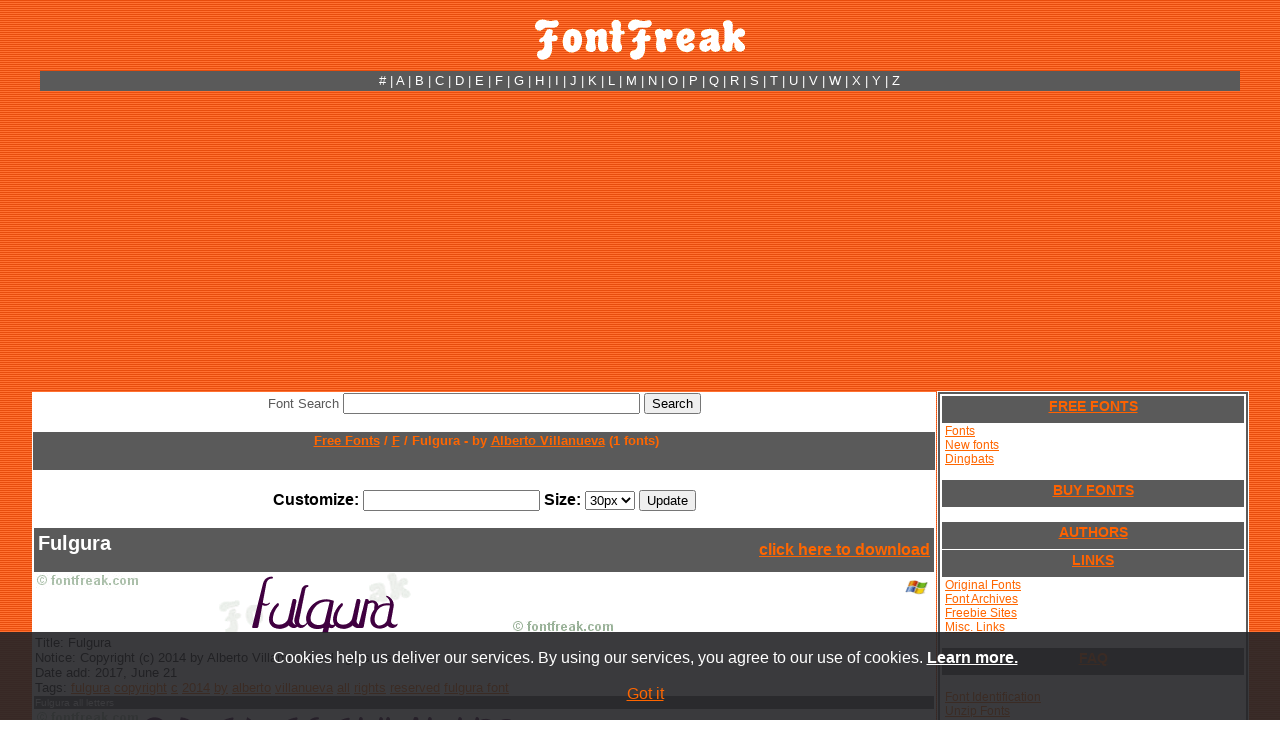

--- FILE ---
content_type: text/html; charset=utf-8
request_url: https://accounts.google.com/o/oauth2/postmessageRelay?parent=https%3A%2F%2Fwww.fontfreak.com&jsh=m%3B%2F_%2Fscs%2Fabc-static%2F_%2Fjs%2Fk%3Dgapi.lb.en.2kN9-TZiXrM.O%2Fd%3D1%2Frs%3DAHpOoo_B4hu0FeWRuWHfxnZ3V0WubwN7Qw%2Fm%3D__features__
body_size: 165
content:
<!DOCTYPE html><html><head><title></title><meta http-equiv="content-type" content="text/html; charset=utf-8"><meta http-equiv="X-UA-Compatible" content="IE=edge"><meta name="viewport" content="width=device-width, initial-scale=1, minimum-scale=1, maximum-scale=1, user-scalable=0"><script src='https://ssl.gstatic.com/accounts/o/2580342461-postmessagerelay.js' nonce="SR9nL6kCG64N84QGHwWBHw"></script></head><body><script type="text/javascript" src="https://apis.google.com/js/rpc:shindig_random.js?onload=init" nonce="SR9nL6kCG64N84QGHwWBHw"></script></body></html>

--- FILE ---
content_type: text/html; charset=utf-8
request_url: https://www.google.com/recaptcha/api2/aframe
body_size: 268
content:
<!DOCTYPE HTML><html><head><meta http-equiv="content-type" content="text/html; charset=UTF-8"></head><body><script nonce="uePy1QMLejrBBHmqz7zRJg">/** Anti-fraud and anti-abuse applications only. See google.com/recaptcha */ try{var clients={'sodar':'https://pagead2.googlesyndication.com/pagead/sodar?'};window.addEventListener("message",function(a){try{if(a.source===window.parent){var b=JSON.parse(a.data);var c=clients[b['id']];if(c){var d=document.createElement('img');d.src=c+b['params']+'&rc='+(localStorage.getItem("rc::a")?sessionStorage.getItem("rc::b"):"");window.document.body.appendChild(d);sessionStorage.setItem("rc::e",parseInt(sessionStorage.getItem("rc::e")||0)+1);localStorage.setItem("rc::h",'1768990851842');}}}catch(b){}});window.parent.postMessage("_grecaptcha_ready", "*");}catch(b){}</script></body></html>